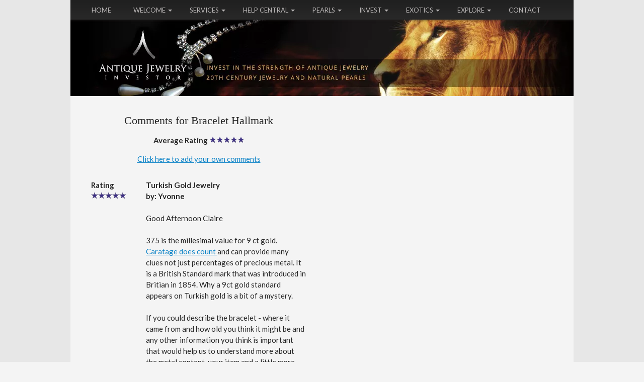

--- FILE ---
content_type: text/html; charset=UTF-8
request_url: https://www.antique-jewelry-investor.com/bracelet-hallmark-comments.html
body_size: 7240
content:
<!DOCTYPE HTML>
<html xmlns:og="http://opengraphprotocol.org/schema/" xmlns:fb="http://www.facebook.com/2008/fbml">
<head><meta http-equiv="content-type" content="text/html; charset=UTF-8"><title>Comments for Bracelet Hallmark</title><meta name="description" content="There is a lower case old English k, a lonish skinny anchor on it's side and a lion together. then on the other side of the bracelet there's the k and"><link href="/sd/support-files/A.style.css.pagespeed.cf.zs-ZmYAUsp.css" rel="stylesheet" type="text/css"><meta id="viewport" name="viewport" content="width=device-width, initial-scale=1, maximum-scale=1, minimum-scale=1">
<!-- start: tool_blocks.sbi_html_head -->
<link rel="alternate" type="application/rss+xml" title="RSS" href="https://www.antique-jewelry-investor.com/antique-jewelry-investor.xml">
<!-- SD -->
<script>var https_page=0</script>
<script src="https://www.antique-jewelry-investor.com/sd/support-files/eucookie.js.pagespeed.jm.ksMg6Nudeq.js" async defer></script><!-- end: tool_blocks.sbi_html_head -->
<link rel="shortcut icon" type="image/vnd.microsoft.icon" href="https://www.antique-jewelry-investor.com/favicon.ico">
<link rel="canonical" href="https://www.antique-jewelry-investor.com/bracelet-hallmark-comments.html"/>
<script>function MM_swapImgRestore(){var i,x,a=document.MM_sr;for(i=0;a&&i<a.length&&(x=a[i])&&x.oSrc;i++)x.src=x.oSrc;}function MM_preloadImages(){var d=document;if(d.images){if(!d.MM_p)d.MM_p=new Array();var i,j=d.MM_p.length,a=MM_preloadImages.arguments;for(i=0;i<a.length;i++)if(a[i].indexOf("#")!=0){d.MM_p[j]=new Image;d.MM_p[j++].src=a[i];}}}function MM_swapImage(){var i,j=0,x,a=MM_swapImage.arguments;document.MM_sr=new Array;for(i=0;i<(a.length-2);i+=3)if((x=MM_findObj(a[i]))!=null){document.MM_sr[j++]=x;if(!x.oSrc)x.oSrc=x.src;x.src=a[i+2];}}function MM_openBrWindow(theURL,winName,features){window.open(theURL,winName,features);}function MM_findObj(n,d){var p,i,x;if(!d)d=document;if((p=n.indexOf("?"))>0&&parent.frames.length){d=parent.frames[n.substring(p+1)].document;n=n.substring(0,p);}if(!(x=d[n])&&d.all)x=d.all[n];for(i=0;!x&&i<d.forms.length;i++)x=d.forms[i][n];for(i=0;!x&&d.layers&&i<d.layers.length;i++)x=MM_findObj(n,d.layers[i].document);if(!x&&d.getElementById)x=d.getElementById(n);return x;}</script>
<script>function MM_displayStatusMsg(msgStr){status=msgStr;document.MM_returnValue=true;}</script>
<!-- start: shared_blocks.100079028#end-of-head -->
<link href='https://fonts.googleapis.com/css?family=Lato:400,300,300italic,400italic,700italic,700' rel='stylesheet' type='text/css'>
<!-- Global site tag (gtag.js) - Google Analytics -->
<script async src="https://www.googletagmanager.com/gtag/js?id=UA-4687103-2"></script>
<script>window.dataLayer=window.dataLayer||[];function gtag(){dataLayer.push(arguments);}gtag('js',new Date());gtag('config','UA-4687103-2');</script>
<!-- end: shared_blocks.100079028#end-of-head -->
<!--[if IE 8]>
    <script type="text/javascript" src="/sd/support-files/fix.js"></script>
    <![endif]-->
<script>var FIX=FIX||{};</script>
<!--[if IE 8]>
    <script type="text/javascript">
        FIX.doEndOfHead();
    </script>
    <![endif]--><script>var MOBILE=MOBILE||{};MOBILE.enabled=true;</script><script>var _0xfbea=["\x76\x69\x65\x77\x4D\x6F\x64\x65","\x66\x75\x6C\x6C","\x64\x65\x76\x69\x63\x65\x54\x79\x70\x65","\x6F\x74\x68\x65\x72","\x75\x73\x65\x72\x41\x67\x65\x6E\x74","","\x75\x6E\x64\x65\x66\x69\x6E\x65\x64","\x65\x6E\x61\x62\x6C\x65\x64","\x68\x61\x73\x43\x6F\x6F\x6B\x69\x65","\x3D","\x63\x6F\x6F\x6B\x69\x65","\x74\x65\x73\x74","\x6F\x76\x65\x72\x77\x72\x69\x74\x65\x56\x69\x65\x77\x70\x6F\x72\x74","\x23\x76\x69\x65\x77\x70\x6F\x72\x74","\x71\x75\x65\x72\x79\x53\x65\x6C\x65\x63\x74\x6F\x72","\x63\x6F\x6E\x74\x65\x6E\x74","\x63\x68\x65\x63\x6B\x49\x66\x4D\x6F\x62\x69\x6C\x65","\x77\x69\x64\x74\x68","\x68\x65\x69\x67\x68\x74","\x6D\x6F\x62\x69\x6C\x65","\x63\x6C\x61\x73\x73\x4E\x61\x6D\x65","\x64\x6F\x63\x75\x6D\x65\x6E\x74\x45\x6C\x65\x6D\x65\x6E\x74","\x20\x6D","\x66\x75\x6C\x6C\x56\x69\x65\x77","\x74\x72\x75\x65","\x20\x66\x75\x6C\x6C\x56\x69\x65\x77","\x20\x6D\x6F\x62\x69\x6C\x65","\x6D\x61\x74\x63\x68","\x20\x61\x6E\x64\x72\x6F\x69\x64\x32","\x76\x69\x65\x77\x70\x6F\x72\x74\x57\x69\x64\x74\x68","\x69\x6E\x6E\x65\x72\x57\x69\x64\x74\x68","\x6F\x66\x66\x73\x65\x74\x57\x69\x64\x74\x68","\x62\x6F\x64\x79","\x67\x65\x74\x45\x6C\x65\x6D\x65\x6E\x74\x73\x42\x79\x54\x61\x67\x4E\x61\x6D\x65","\x64\x65\x73\x74\x72\x6F\x79\x41\x64","\x69\x6E\x73","\x6C\x65\x6E\x67\x74\x68","\x64\x61\x74\x61\x2D\x61\x64\x2D\x73\x6C\x6F\x74","\x67\x65\x74\x41\x74\x74\x72\x69\x62\x75\x74\x65","\x70\x61\x72\x65\x6E\x74\x4E\x6F\x64\x65","\x72\x65\x6D\x6F\x76\x65\x43\x68\x69\x6C\x64","\x49\x4E\x53\x20\x74\x61\x67\x20\x77\x69\x74\x68\x20\x64\x61\x74\x61\x2D\x61\x64\x2D\x73\x6C\x6F\x74\x20\x76\x61\x6C\x75\x65\x20","\x20\x69\x73\x20\x61\x62\x73\x65\x6E\x74\x20\x69\x6E\x20\x74\x68\x65\x20\x63\x6F\x64\x65"];var MOBILE=MOBILE||{};MOBILE[_0xfbea[0]]=_0xfbea[1];MOBILE[_0xfbea[2]]=_0xfbea[3];MOBILE[_0xfbea[4]]=_0xfbea[5];if(typeof mobileSandBox!==_0xfbea[6]){MOBILE[_0xfbea[7]]=true};MOBILE[_0xfbea[8]]=function(_0x3661x2,_0x3661x3){var _0x3661x4=new RegExp(_0x3661x2+_0xfbea[9]+_0x3661x3);return _0x3661x4[_0xfbea[11]](document[_0xfbea[10]]);};MOBILE[_0xfbea[12]]=function(){var _0x3661x5=document[_0xfbea[14]](_0xfbea[13]);if(_0x3661x5){_0x3661x5[_0xfbea[15]]=_0xfbea[5]};};MOBILE[_0xfbea[16]]=function(){if(!MOBILE[_0xfbea[7]]){MOBILE[_0xfbea[7]]=/mobileTrial=1/[_0xfbea[11]](document[_0xfbea[10]])};MOBILE[_0xfbea[4]]=navigator[_0xfbea[4]];var _0x3661x6=(/Android/i[_0xfbea[11]](MOBILE[_0xfbea[4]])&&(/Mobile/i[_0xfbea[11]](MOBILE[_0xfbea[4]])));if(_0x3661x6){if((screen[_0xfbea[17]]>1000)&&(screen[_0xfbea[18]]>550)){_0x3661x6=false}};if(MOBILE[_0xfbea[7]]&&((/iPhone|iPod|BlackBerry/i[_0xfbea[11]](MOBILE[_0xfbea[4]])&&(!/iPad/i[_0xfbea[11]](MOBILE[_0xfbea[4]])))||_0x3661x6)){MOBILE[_0xfbea[2]]=_0xfbea[19];document[_0xfbea[21]][_0xfbea[20]]+=_0xfbea[22];if(MOBILE[_0xfbea[8]](_0xfbea[23],_0xfbea[24])){document[_0xfbea[21]][_0xfbea[20]]+=_0xfbea[25];MOBILE[_0xfbea[0]]=_0xfbea[1];MOBILE[_0xfbea[12]]();}else{document[_0xfbea[21]][_0xfbea[20]]+=_0xfbea[26];MOBILE[_0xfbea[0]]=_0xfbea[19];};if(MOBILE[_0xfbea[4]][_0xfbea[27]](/Android 2/i)){document[_0xfbea[21]][_0xfbea[20]]+=_0xfbea[28]};}else{MOBILE[_0xfbea[12]]()};};MOBILE[_0xfbea[29]]=function(){var _0x3661x7;if(typeof window[_0xfbea[30]]!=_0xfbea[6]){_0x3661x7=window[_0xfbea[30]]}else{if(typeof document[_0xfbea[21]]!=_0xfbea[6]&&typeof document[_0xfbea[21]][_0xfbea[31]]!=_0xfbea[6]&&document[_0xfbea[21]][_0xfbea[31]]!=0){_0x3661x7=document[_0xfbea[21]][_0xfbea[31]]}else{_0x3661x7=document[_0xfbea[33]](_0xfbea[32])[0][_0xfbea[31]]}};return _0x3661x7;};MOBILE[_0xfbea[34]]=function(_0x3661x8){var _0x3661x9=document[_0xfbea[33]](_0xfbea[35]);for(var _0x3661xa=0,_0x3661xb=_0x3661x9[_0xfbea[36]];_0x3661xa<_0x3661xb;_0x3661xa++){var _0x3661xc=_0x3661x9[_0x3661xa];if(_0x3661xc[_0xfbea[38]](_0xfbea[37])==_0x3661x8){var _0x3661xd=_0x3661xc[_0xfbea[39]];_0x3661xd[_0xfbea[40]](_0x3661xc);break;};};if(!_0x3661xc){throw new Error(_0xfbea[41]+_0x3661x8+_0xfbea[42])};};MOBILE[_0xfbea[16]]();</script></head>
<body>
<div id="PageWrapper">
<div id="Header">
<div class="Liner">
<!-- start: shared_blocks.100079000#top-of-header -->
<div class="" style="width: 100%; box-sizing: border-box"><!-- start: shared_blocks.205121896#Header Menu - HTML -->
<!-- start: shared_blocks.192874393#Header Menu HTML Code -->
<div id="TopBar">
<div class="HeaderMenu">
<div class="dd_menu_wrapper"><!-- MENU -->
<label for="dd-0" class="dd_label">Menu</label>
<input type="checkbox" class="dd_toggle" id="dd-0">
<ul class="dd_menu">
<li><a href="https://www.antique-jewelry-investor.com/"><label>Home</label></a></li>
<li class="dd_parent">
<label for="dd-1">Welcome</label>
<input type="checkbox" class="dd_trigger" id="dd-1">
<ul>
<li><a href="https://www.antique-jewelry-investor.com/about.html">About</a></li>
<li><a href="https://www.antique-jewelry-investor.com/antique-jewelry-investor-blog.html">The Jewelry Blog</a></li>
<li><a href="https://www.antique-jewelry-investor.com/yvonne-hammouda-eyre-news.html">Newsletter Sign Up</a></li>
<li><a href="https://www.antique-jewelry-investor.com/premier-jewelry-sitesearch.html">SiteSearch</a></li>
<li><a href="https://www.antique-jewelry-investor.com/antique-jewelry-investor-sitemap.html">SiteMap</a></li>
</ul>
</li>
<li class="dd_parent">
<label for="dd-2">Services</label>
<input type="checkbox" class="dd_trigger" id="dd-2">
<ul>
<li><a href="https://www.antique-jewelry-investor.com/advertise-with-us.html">Advertise</a></li>
<li><a href="https://www.antique-jewelry-investor.com/antique-jewelry-value.html">Online Appraisals</a></li>
<li><a href="https://www.antique-jewelry-investor.com/the-jewelry-exchange.html">Jewelry Exchange Classifieds</a></li>
</ul>
</li>
<li class="dd_parent">
<label for="dd-3">Help Central</label>
<input type="checkbox" class="dd_trigger" id="dd-3">
<ul>
<li><a href="https://www.antique-jewelry-investor.com/antique-jewelry-investor-questions.html">Help Central</a></li>
<li><a href="https://www.antique-jewelry-investor.com/antique-gold-hallmarks-question.html">Hallmark Help</a></li>
<li><a href="https://www.antique-jewelry-investor.com/jewelry-resources.html">Jewelry Resources</a></li>
</ul>
</li>
<li class="dd_parent">
<label for="dd-4">Pearls</label>
<input type="checkbox" class="dd_trigger" id="dd-4">
<ul>
<li><a href="https://www.antique-jewelry-investor.com/natural-pearls.html">Natural Pearls</a></li>
<li><a href="https://www.antique-jewelry-investor.com/persian-gulf-pearls.html">Persian Gulf Pearls</a></li>
<li><a href="https://www.antique-jewelry-investor.com/mikimoto-pearls.html">Mikimoto Pearls</a></li>
<li><a href="https://www.antique-jewelry-investor.com/south-sea-pearls.html">South Sea Pearls</a></li>
<li><a href="https://www.antique-jewelry-investor.com/Tahitian-Black-Pearls.html">Tahitian Black Pearls</a></li>
<li><a href="https://www.antique-jewelry-investor.com/cultured-pearls.html">Cultured Pearls</a></li>
</ul>
</li>
<li class="dd_parent">
<label for="dd-5">Invest</label>
<input type="checkbox" class="dd_trigger" id="dd-5">
<ul>
<li><a href="https://www.antique-jewelry-investor.com/antique-indian-jewelry.html">Antique India Jewelry</a></li>
<li><a href="https://www.antique-jewelry-investor.com/antique-gold-jewelry.html">Antique Gold Jewelry</a></li>
<li><a href="https://www.antique-jewelry-investor.com/antique-jewelry-hallmarks.html">Jewelry Hallmarks</a></li>
<li><a href="https://www.antique-jewelry-investor.com/antique-wedding-rings.html">Antique Wedding</a></li>
<li><a href="https://www.antique-jewelry-investor.com/how-to-invest-money.html">How to Invest</a></li>
<li><a href="https://www.antique-jewelry-investor.com/invest-in-gold.html">Invest in Gold</a></li>
<li><a href="https://www.antique-jewelry-investor.com/invest-in-georgian-jewelry.html">Invest Georgian</a></li>
<li><a href="https://www.antique-jewelry-investor.com/invest-in-art-deco-jewelry.html">Invest Art Deco</a></li>
<li><a href="https://www.antique-jewelry-investor.com/invest-in-art-nouveau-jewelry.html">Invest Art Nouveau</a></li>
</ul>
</li>
<li class="dd_parent">
<label for="dd-6">Exotics</label>
<input type="checkbox" class="dd_trigger" id="dd-6">
<ul>
<li><a href="https://www.antique-jewelry-investor.com/antique-cameo.html">Antique Cameo</a></li>
<li><a href="https://www.antique-jewelry-investor.com/gem-opal.html">Gem Opal</a></li>
</ul>
</li>
<li class="dd_parent">
<label for="dd-7">Explore</label>
<input type="checkbox" class="dd_trigger" id="dd-7">
<ul>
<li><a href="https://www.antique-jewelry-investor.com/famous-collections.html">Famous Collections</a></li>
<li><a href="https://www.antique-jewelry-investor.com/history-of-jewelry.html">History of Jewelry</a></li>
<li><a href="https://www.antique-jewelry-investor.com/famous-engagement-rings.html">Famous Rings</a></li>
</ul>
</li>
<li><a href="https://www.antique-jewelry-investor.com/contact.html"><label>Contact</label></a></li>
</ul>
</div><!-- MENU -->
</div> <!-- end HeaderMenu -->
</div> <!-- end TopBar -->
<!-- end: shared_blocks.192874393#Header Menu HTML Code -->
<!-- end: shared_blocks.205121896#Header Menu - HTML -->
</div>
<!-- end: shared_blocks.100079000#top-of-header -->
<!-- start: shared_blocks.100078969#bottom-of-header -->
<div class="" style="width: 100%; box-sizing: border-box"></div>
<!-- end: shared_blocks.100078969#bottom-of-header -->
</div><!-- end Liner -->
</div><!-- end Header -->
<div id="ContentWrapper">
<div id="ContentColumn">
<div class="Liner">
<!-- start: shared_blocks.100078964#above-h1 -->
<div class="" style="width: 100%; box-sizing: border-box"></div>
<!-- end: shared_blocks.100078964#above-h1 -->
<table id="comments" style="width:100%; max-width:450px;" border="0" cellpadding="4" cellspacing="0">
<tr>
<td>
<h2 style="text-align:center;">
Comments for Bracelet Hallmark<br>
<!-- Bracelet Hallmark -->
</h2>
<p style="text-align:center; font-weight:bold;">
Average Rating <img src="[data-uri]" alt="star"><img src="[data-uri]" alt="star"><img src="[data-uri]" alt="star"><img src="[data-uri]" alt="star"><img src="[data-uri]" alt="star">
</p>
<p style="text-align:center">
<a href="https://www.antique-jewelry-investor.com/bracelet-hallmark-comment-form.html">Click here to add your own comments</a>
</p>
</td>
</tr>
<tr>
<td style="text-align:center;">
<div id="30372123">
<div id="comment_30372123">
<table style="width:100%; padding:4px;">
<tr>
<td valign="top" style="width:25%;text-align:left;" class="date">
<strong>Rating</strong><br>
<img src="[data-uri]" alt="star"><img src="[data-uri]" alt="star"><img src="[data-uri]" alt="star"><img src="[data-uri]" alt="star"><img src="[data-uri]" alt="star">
</td>
<td valign="top" style="text-align:left;">
<strong>Turkish Gold Jewelry</strong>
<br>
<!-- Yvonne -->
<span class="author" style="text-align:left;"><strong>by: Yvonne </strong></span>
<br>
<br><span class="subBodyText">
Good Afternoon Claire<br><br>375 is the millesimal value for 9 ct gold. <a href="https://www.antique-jewelry-investor.com/caratage.html" target="_new">Caratage does count </a> and can provide many clues not just percentages of precious metal. It is a British Standard mark that was introduced in Britian in 1854. Why a 9ct gold standard appears on Turkish gold is a bit of a mystery.<br><br>If you could describe the bracelet - where it came from and how old you think it might be and any other information you think is important that would help us to understand more about the metal content, your item and a little more about the hallmarking system in Turkey in general it would be very much appreciated. <br><br>If you would like to list your item on <a href="https://www.antique-jewelry-investor.com/the-jewelry-exchange.html" target="_new">the Jewelry Exchange</a> you are more than welcome. Jewelry made in Turkey and the middle-east, despite the gold content is in high demand at present. The Jewelry Exchange is the most affordable way to advertise your jewelry across the world. Much easier and cheaper than most auction sites. <br><br>The color change gemstone mined in Turkey called Zultanite is also taking the gemstone world by storm. We were recently asked to promote on this website the world's second largest Zultanite gem from Turkey.<br><br>Best Regards<br>Yvonne</span>
</td>
</tr>
</table>
<hr>
</div>
</div>
</td>
</tr>
<tr>
<td style="text-align:center;">
<div id="30372040">
<div id="comment_30372040">
<table style="width:100%; padding:4px;">
<tr>
<td valign="top" style="width:25%;text-align:left;" class="date">
<strong>Rating</strong><br>
<img src="[data-uri]" alt="star"><img src="[data-uri]" alt="star"><img src="[data-uri]" alt="star"><img src="[data-uri]" alt="star"><img src="[data-uri]" alt="star">
</td>
<td valign="top" style="text-align:left;">
<strong>turkey gold marks / I have a necklace and bracelet stamped </strong>
<br>
<!-- claire -->
<span class="author" style="text-align:left;"><strong>by: claire </strong></span>
<br>
<br><span class="subBodyText">
I have a necklace and bracelet both stamped Turkey, 375, gl, are they real gold? please help they have stayed gold for a very long time even the places where it's been scratched are still gold. Please help many thanx and best wishes for xmas & new year.....claire</span>
</td>
</tr>
</table>
<hr>
</div>
</div>
</td>
</tr>
<tr>
<td style="text-align:center;">
<div id="23262299">
<div id="comment_23262299">
<table style="width:100%; padding:4px;">
<tr>
<td valign="top" style="width:25%;text-align:left;" class="date">
<strong>Rating</strong><br>
<img src="[data-uri]" alt="star"><img src="[data-uri]" alt="star"><img src="[data-uri]" alt="star"><img src="[data-uri]" alt="star"><img src="[data-uri]" alt="star">
</td>
<td valign="top" style="text-align:left;">
<strong>Lovely antique Silver Bracelet </strong>
<br>
<!-- Anonymous -->
<span class="author" style="text-align:left;"><strong>by: Anonymous </strong></span>
<br>
<br><span class="subBodyText">
A very lovely old silver bracelet Pat. The lion is the UK mark on .925 SILVER The Lion could be in a number of poses and that info provides dates. <br><br>The anchor on its side is the Birmingham assay office. <style>body{background-image:url(https://www.antique-jewelry-investor.com/images/xback-image-10.gif.pagespeed.ic.uWkxT45nkc.webp);background-attachment:fixed;background-repeat:repeat-y;background-position:top center}</style><br></span>
</td>
</tr>
</table>
<hr>
</div>
</div>
</td>
</tr>
<tr>
<td>
<p style="text-align:center;">
<a href="https://www.antique-jewelry-investor.com/bracelet-hallmark-comment-form.html">Click here to add your own comments</a>
</p>
<p><a href="https://www.antique-jewelry-investor.com/bracelet-hallmark.html">Return to Bracelet Hallmark.</a></p>
<p>
<a href="https://www.antique-jewelry-investor.com/antique-gold-hallmarks-question.html">Return to Hallmark Help .</a></p>
</td>
</tr>
</table>
<!-- start: shared_blocks.100079002#above-socialize-it -->
<div class="" style="width: 100%; box-sizing: border-box"><!-- start: shared_blocks.162101755#Social Sharing -->
<div class="" style="width: 100%; box-sizing: border-box"></div>
<!-- end: shared_blocks.162101755#Social Sharing -->
<br>
</div>
<!-- end: shared_blocks.100079002#above-socialize-it -->
<!-- start: shared_blocks.100078968#socialize-it -->
<div class="" style="width: 100%; box-sizing: border-box"></div>
<!-- end: shared_blocks.100078968#socialize-it -->
<!-- start: shared_blocks.100078997#below-socialize-it -->
<div class="" style="width: 100%; box-sizing: border-box">
<div class="desktopOnly"><div class="" style="width: 100%; box-sizing: border-box"><div class="LogoLink">
<a href="https://www.antique-jewelry-investor.com/"><img src="[data-uri]" alt="Antique-Jewelry-Investor.com" width="190" height="110"></a> </div>
</div></div>
</div>
<!-- end: shared_blocks.100078997#below-socialize-it -->
</div><!-- end Liner -->
</div><!-- end ContentColumn -->
</div><!-- end ContentWrapper -->
<div id="NavColumn">
<div class="Liner">
<!-- start: shared_blocks.100079035#top-of-nav-column -->
<div class="" style="width: 100%; box-sizing: border-box"></div>
<!-- end: shared_blocks.100079035#top-of-nav-column -->
<!-- start: shared_blocks.100079029#navigation -->
<div class="" style="width: 100%; box-sizing: border-box"></div>
<!-- end: shared_blocks.100079029#navigation -->
<!-- start: shared_blocks.100079036#bottom-of-nav-column -->
<div class="" style="width: 100%; box-sizing: border-box"></div>
<!-- end: shared_blocks.100079036#bottom-of-nav-column -->
</div><!-- end Liner -->
</div><!-- end NavColumn -->
<div id="ExtraColumn">
<div class="Liner">
<!-- start: shared_blocks.100078989#top-extra-default -->
<div class="" style="width: 100%; box-sizing: border-box"><!-- start: shared_blocks.153807126#Right Column: Site-Search -->
<div class="" style="width: 100%; box-sizing: border-box"></div>
<!-- end: shared_blocks.153807126#Right Column: Site-Search -->
</div>
<!-- end: shared_blocks.100078989#top-extra-default -->
<!-- start: shared_blocks.100079031#extra-default-nav -->
<div class="" style="width: 100%; box-sizing: border-box"></div>
<!-- end: shared_blocks.100079031#extra-default-nav -->
<!-- start: shared_blocks.100078992#bottom-extra-default -->
<div class="" style="width: 100%; box-sizing: border-box"></div>
<!-- end: shared_blocks.100078992#bottom-extra-default -->
</div><!-- end Liner-->
</div><!-- end ExtraColumn -->
<div id="Footer">
<div class="Liner">
<!-- start: shared_blocks.100078988#above-bottom-nav -->
<div class="" style="width: 100%; box-sizing: border-box"></div>
<!-- end: shared_blocks.100078988#above-bottom-nav -->
<!-- start: shared_blocks.100078991#bottom-navigation -->
<div class="" style="width: 100%; box-sizing: border-box"></div>
<!-- end: shared_blocks.100078991#bottom-navigation -->
<!-- start: shared_blocks.100078967#below-bottom-nav -->
<div class="" style="width: 100%; box-sizing: border-box"></div>
<!-- end: shared_blocks.100078967#below-bottom-nav -->
<!-- start: shared_blocks.100078990#footer -->
<div class="" style="width: 100%; box-sizing: border-box"><div style="text-align:center;">
<script src="https://ajax.googleapis.com/ajax/libs/jquery/2.1.3/jquery.min.js"></script>
<p>COPYRIGHT © 2006 - <span id="year"></span> ANTIQUE-JEWELRY-INVESTOR.COM | ALL RIGHTS RESERVED. NO REPRODUCTIONS PERMITTED WITHOUT PERMISSION |</p>
<script>var currentYear=(new Date).getFullYear();$(document).ready(function(){$("#year").text((new Date).getFullYear());});</script>
<p>| <a href="https://www.antique-jewelry-investor.com/privacy-policy.html">PRIVACY POLICY</a> & <a href="https://www.antique-jewelry-investor.com/disclaimer.html">DISCLAIMER</a> |</p>
<p>| <a href="https://www.antique-jewelry-investor.com/premier-jewelry-sitesearch.html">SEARCH THIS SITE</a> |</p>
<p>PLEASE NOTE OTHER SPELLINGS, JEWELLERY, JEWELERY, JEWELEREY, AND JEWELLEREY.</p>
</div>
<div> <!-- do not MOVE/REMOVE. This is required to make spanning Footer -->
</div>
<!-- end: shared_blocks.100078990#footer -->
</div><!-- end Liner -->
</div><!-- end Footer -->
</div><!-- end PageWrapper --><script src="/sd/support-files/mobile.js.pagespeed.jm.3Bergl22Wx.js"></script>
<script>MOBILE.contentColumnWidth='580px';MOBILE.toTopBtnText='Back to Top';MOBILE.mobileBtnText='View Mobile Site';MOBILE.navBtnText='Jump Down';MOBILE.fullBtnText='Full Site';</script> <!--[if !IE 8]> -->
<script src="/sd/support-files/fix.js.pagespeed.jm.kR1hxW_aGE.js"></script>
<script>FIX.modernize();</script>
<!-- <![endif]-->
<script>FIX.doEndOfBody();MOBILE.doEndOfBody();</script>
<!-- start: tool_blocks.sbi_html_body_end -->
<script>var SS_PARAMS={pinterest_enabled:false,googleplus1_on_page:false,socializeit_onpage:false};</script><style>.g-recaptcha{display:inline-block}.recaptcha_wrapper{text-align:center}</style>
<script>if(typeof recaptcha_callbackings!=="undefined"){SS_PARAMS.recaptcha_callbackings=recaptcha_callbackings||[]};</script><script>(function(d,id){if(d.getElementById(id)){return;}var s=d.createElement('script');s.async=true;s.defer=true;s.src="/ssjs/ldr.js";s.id=id;d.getElementsByTagName('head')[0].appendChild(s);})(document,'_ss_ldr_script');</script><!-- end: tool_blocks.sbi_html_body_end -->
<!-- Generated at 13:21:04 22-Dec-2022 with basic_white_nce v105 -->
</body>
</html>
